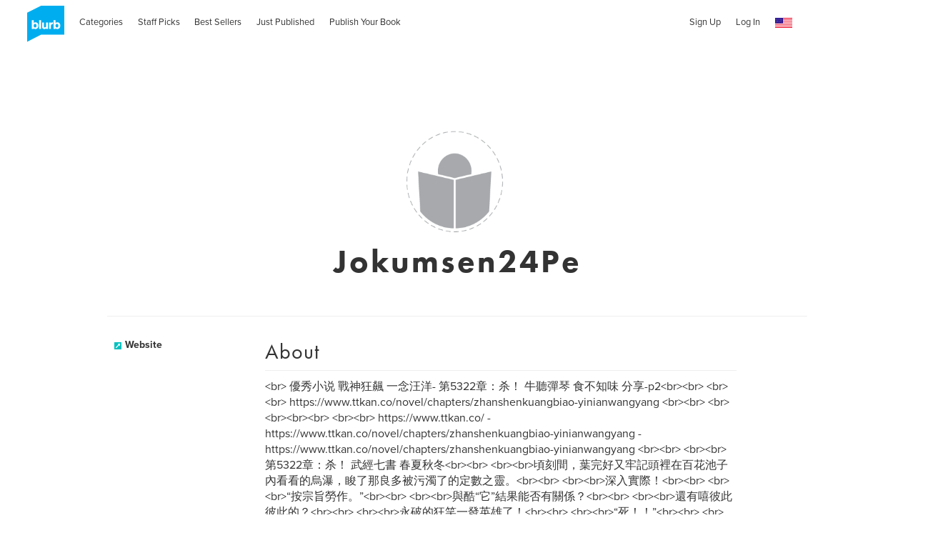

--- FILE ---
content_type: text/html; charset=utf-8
request_url: https://www.google.com/recaptcha/api2/anchor?ar=1&k=6LdYlHUUAAAAAGR0VR_KjlDMfvnnWb2XhZ4cAhOK&co=aHR0cHM6Ly93d3cuYmx1cmIuY29tOjQ0Mw..&hl=en&v=9TiwnJFHeuIw_s0wSd3fiKfN&size=invisible&badge=inline&anchor-ms=20000&execute-ms=30000&cb=v6w01xbd65oy
body_size: 48934
content:
<!DOCTYPE HTML><html dir="ltr" lang="en"><head><meta http-equiv="Content-Type" content="text/html; charset=UTF-8">
<meta http-equiv="X-UA-Compatible" content="IE=edge">
<title>reCAPTCHA</title>
<style type="text/css">
/* cyrillic-ext */
@font-face {
  font-family: 'Roboto';
  font-style: normal;
  font-weight: 400;
  font-stretch: 100%;
  src: url(//fonts.gstatic.com/s/roboto/v48/KFO7CnqEu92Fr1ME7kSn66aGLdTylUAMa3GUBHMdazTgWw.woff2) format('woff2');
  unicode-range: U+0460-052F, U+1C80-1C8A, U+20B4, U+2DE0-2DFF, U+A640-A69F, U+FE2E-FE2F;
}
/* cyrillic */
@font-face {
  font-family: 'Roboto';
  font-style: normal;
  font-weight: 400;
  font-stretch: 100%;
  src: url(//fonts.gstatic.com/s/roboto/v48/KFO7CnqEu92Fr1ME7kSn66aGLdTylUAMa3iUBHMdazTgWw.woff2) format('woff2');
  unicode-range: U+0301, U+0400-045F, U+0490-0491, U+04B0-04B1, U+2116;
}
/* greek-ext */
@font-face {
  font-family: 'Roboto';
  font-style: normal;
  font-weight: 400;
  font-stretch: 100%;
  src: url(//fonts.gstatic.com/s/roboto/v48/KFO7CnqEu92Fr1ME7kSn66aGLdTylUAMa3CUBHMdazTgWw.woff2) format('woff2');
  unicode-range: U+1F00-1FFF;
}
/* greek */
@font-face {
  font-family: 'Roboto';
  font-style: normal;
  font-weight: 400;
  font-stretch: 100%;
  src: url(//fonts.gstatic.com/s/roboto/v48/KFO7CnqEu92Fr1ME7kSn66aGLdTylUAMa3-UBHMdazTgWw.woff2) format('woff2');
  unicode-range: U+0370-0377, U+037A-037F, U+0384-038A, U+038C, U+038E-03A1, U+03A3-03FF;
}
/* math */
@font-face {
  font-family: 'Roboto';
  font-style: normal;
  font-weight: 400;
  font-stretch: 100%;
  src: url(//fonts.gstatic.com/s/roboto/v48/KFO7CnqEu92Fr1ME7kSn66aGLdTylUAMawCUBHMdazTgWw.woff2) format('woff2');
  unicode-range: U+0302-0303, U+0305, U+0307-0308, U+0310, U+0312, U+0315, U+031A, U+0326-0327, U+032C, U+032F-0330, U+0332-0333, U+0338, U+033A, U+0346, U+034D, U+0391-03A1, U+03A3-03A9, U+03B1-03C9, U+03D1, U+03D5-03D6, U+03F0-03F1, U+03F4-03F5, U+2016-2017, U+2034-2038, U+203C, U+2040, U+2043, U+2047, U+2050, U+2057, U+205F, U+2070-2071, U+2074-208E, U+2090-209C, U+20D0-20DC, U+20E1, U+20E5-20EF, U+2100-2112, U+2114-2115, U+2117-2121, U+2123-214F, U+2190, U+2192, U+2194-21AE, U+21B0-21E5, U+21F1-21F2, U+21F4-2211, U+2213-2214, U+2216-22FF, U+2308-230B, U+2310, U+2319, U+231C-2321, U+2336-237A, U+237C, U+2395, U+239B-23B7, U+23D0, U+23DC-23E1, U+2474-2475, U+25AF, U+25B3, U+25B7, U+25BD, U+25C1, U+25CA, U+25CC, U+25FB, U+266D-266F, U+27C0-27FF, U+2900-2AFF, U+2B0E-2B11, U+2B30-2B4C, U+2BFE, U+3030, U+FF5B, U+FF5D, U+1D400-1D7FF, U+1EE00-1EEFF;
}
/* symbols */
@font-face {
  font-family: 'Roboto';
  font-style: normal;
  font-weight: 400;
  font-stretch: 100%;
  src: url(//fonts.gstatic.com/s/roboto/v48/KFO7CnqEu92Fr1ME7kSn66aGLdTylUAMaxKUBHMdazTgWw.woff2) format('woff2');
  unicode-range: U+0001-000C, U+000E-001F, U+007F-009F, U+20DD-20E0, U+20E2-20E4, U+2150-218F, U+2190, U+2192, U+2194-2199, U+21AF, U+21E6-21F0, U+21F3, U+2218-2219, U+2299, U+22C4-22C6, U+2300-243F, U+2440-244A, U+2460-24FF, U+25A0-27BF, U+2800-28FF, U+2921-2922, U+2981, U+29BF, U+29EB, U+2B00-2BFF, U+4DC0-4DFF, U+FFF9-FFFB, U+10140-1018E, U+10190-1019C, U+101A0, U+101D0-101FD, U+102E0-102FB, U+10E60-10E7E, U+1D2C0-1D2D3, U+1D2E0-1D37F, U+1F000-1F0FF, U+1F100-1F1AD, U+1F1E6-1F1FF, U+1F30D-1F30F, U+1F315, U+1F31C, U+1F31E, U+1F320-1F32C, U+1F336, U+1F378, U+1F37D, U+1F382, U+1F393-1F39F, U+1F3A7-1F3A8, U+1F3AC-1F3AF, U+1F3C2, U+1F3C4-1F3C6, U+1F3CA-1F3CE, U+1F3D4-1F3E0, U+1F3ED, U+1F3F1-1F3F3, U+1F3F5-1F3F7, U+1F408, U+1F415, U+1F41F, U+1F426, U+1F43F, U+1F441-1F442, U+1F444, U+1F446-1F449, U+1F44C-1F44E, U+1F453, U+1F46A, U+1F47D, U+1F4A3, U+1F4B0, U+1F4B3, U+1F4B9, U+1F4BB, U+1F4BF, U+1F4C8-1F4CB, U+1F4D6, U+1F4DA, U+1F4DF, U+1F4E3-1F4E6, U+1F4EA-1F4ED, U+1F4F7, U+1F4F9-1F4FB, U+1F4FD-1F4FE, U+1F503, U+1F507-1F50B, U+1F50D, U+1F512-1F513, U+1F53E-1F54A, U+1F54F-1F5FA, U+1F610, U+1F650-1F67F, U+1F687, U+1F68D, U+1F691, U+1F694, U+1F698, U+1F6AD, U+1F6B2, U+1F6B9-1F6BA, U+1F6BC, U+1F6C6-1F6CF, U+1F6D3-1F6D7, U+1F6E0-1F6EA, U+1F6F0-1F6F3, U+1F6F7-1F6FC, U+1F700-1F7FF, U+1F800-1F80B, U+1F810-1F847, U+1F850-1F859, U+1F860-1F887, U+1F890-1F8AD, U+1F8B0-1F8BB, U+1F8C0-1F8C1, U+1F900-1F90B, U+1F93B, U+1F946, U+1F984, U+1F996, U+1F9E9, U+1FA00-1FA6F, U+1FA70-1FA7C, U+1FA80-1FA89, U+1FA8F-1FAC6, U+1FACE-1FADC, U+1FADF-1FAE9, U+1FAF0-1FAF8, U+1FB00-1FBFF;
}
/* vietnamese */
@font-face {
  font-family: 'Roboto';
  font-style: normal;
  font-weight: 400;
  font-stretch: 100%;
  src: url(//fonts.gstatic.com/s/roboto/v48/KFO7CnqEu92Fr1ME7kSn66aGLdTylUAMa3OUBHMdazTgWw.woff2) format('woff2');
  unicode-range: U+0102-0103, U+0110-0111, U+0128-0129, U+0168-0169, U+01A0-01A1, U+01AF-01B0, U+0300-0301, U+0303-0304, U+0308-0309, U+0323, U+0329, U+1EA0-1EF9, U+20AB;
}
/* latin-ext */
@font-face {
  font-family: 'Roboto';
  font-style: normal;
  font-weight: 400;
  font-stretch: 100%;
  src: url(//fonts.gstatic.com/s/roboto/v48/KFO7CnqEu92Fr1ME7kSn66aGLdTylUAMa3KUBHMdazTgWw.woff2) format('woff2');
  unicode-range: U+0100-02BA, U+02BD-02C5, U+02C7-02CC, U+02CE-02D7, U+02DD-02FF, U+0304, U+0308, U+0329, U+1D00-1DBF, U+1E00-1E9F, U+1EF2-1EFF, U+2020, U+20A0-20AB, U+20AD-20C0, U+2113, U+2C60-2C7F, U+A720-A7FF;
}
/* latin */
@font-face {
  font-family: 'Roboto';
  font-style: normal;
  font-weight: 400;
  font-stretch: 100%;
  src: url(//fonts.gstatic.com/s/roboto/v48/KFO7CnqEu92Fr1ME7kSn66aGLdTylUAMa3yUBHMdazQ.woff2) format('woff2');
  unicode-range: U+0000-00FF, U+0131, U+0152-0153, U+02BB-02BC, U+02C6, U+02DA, U+02DC, U+0304, U+0308, U+0329, U+2000-206F, U+20AC, U+2122, U+2191, U+2193, U+2212, U+2215, U+FEFF, U+FFFD;
}
/* cyrillic-ext */
@font-face {
  font-family: 'Roboto';
  font-style: normal;
  font-weight: 500;
  font-stretch: 100%;
  src: url(//fonts.gstatic.com/s/roboto/v48/KFO7CnqEu92Fr1ME7kSn66aGLdTylUAMa3GUBHMdazTgWw.woff2) format('woff2');
  unicode-range: U+0460-052F, U+1C80-1C8A, U+20B4, U+2DE0-2DFF, U+A640-A69F, U+FE2E-FE2F;
}
/* cyrillic */
@font-face {
  font-family: 'Roboto';
  font-style: normal;
  font-weight: 500;
  font-stretch: 100%;
  src: url(//fonts.gstatic.com/s/roboto/v48/KFO7CnqEu92Fr1ME7kSn66aGLdTylUAMa3iUBHMdazTgWw.woff2) format('woff2');
  unicode-range: U+0301, U+0400-045F, U+0490-0491, U+04B0-04B1, U+2116;
}
/* greek-ext */
@font-face {
  font-family: 'Roboto';
  font-style: normal;
  font-weight: 500;
  font-stretch: 100%;
  src: url(//fonts.gstatic.com/s/roboto/v48/KFO7CnqEu92Fr1ME7kSn66aGLdTylUAMa3CUBHMdazTgWw.woff2) format('woff2');
  unicode-range: U+1F00-1FFF;
}
/* greek */
@font-face {
  font-family: 'Roboto';
  font-style: normal;
  font-weight: 500;
  font-stretch: 100%;
  src: url(//fonts.gstatic.com/s/roboto/v48/KFO7CnqEu92Fr1ME7kSn66aGLdTylUAMa3-UBHMdazTgWw.woff2) format('woff2');
  unicode-range: U+0370-0377, U+037A-037F, U+0384-038A, U+038C, U+038E-03A1, U+03A3-03FF;
}
/* math */
@font-face {
  font-family: 'Roboto';
  font-style: normal;
  font-weight: 500;
  font-stretch: 100%;
  src: url(//fonts.gstatic.com/s/roboto/v48/KFO7CnqEu92Fr1ME7kSn66aGLdTylUAMawCUBHMdazTgWw.woff2) format('woff2');
  unicode-range: U+0302-0303, U+0305, U+0307-0308, U+0310, U+0312, U+0315, U+031A, U+0326-0327, U+032C, U+032F-0330, U+0332-0333, U+0338, U+033A, U+0346, U+034D, U+0391-03A1, U+03A3-03A9, U+03B1-03C9, U+03D1, U+03D5-03D6, U+03F0-03F1, U+03F4-03F5, U+2016-2017, U+2034-2038, U+203C, U+2040, U+2043, U+2047, U+2050, U+2057, U+205F, U+2070-2071, U+2074-208E, U+2090-209C, U+20D0-20DC, U+20E1, U+20E5-20EF, U+2100-2112, U+2114-2115, U+2117-2121, U+2123-214F, U+2190, U+2192, U+2194-21AE, U+21B0-21E5, U+21F1-21F2, U+21F4-2211, U+2213-2214, U+2216-22FF, U+2308-230B, U+2310, U+2319, U+231C-2321, U+2336-237A, U+237C, U+2395, U+239B-23B7, U+23D0, U+23DC-23E1, U+2474-2475, U+25AF, U+25B3, U+25B7, U+25BD, U+25C1, U+25CA, U+25CC, U+25FB, U+266D-266F, U+27C0-27FF, U+2900-2AFF, U+2B0E-2B11, U+2B30-2B4C, U+2BFE, U+3030, U+FF5B, U+FF5D, U+1D400-1D7FF, U+1EE00-1EEFF;
}
/* symbols */
@font-face {
  font-family: 'Roboto';
  font-style: normal;
  font-weight: 500;
  font-stretch: 100%;
  src: url(//fonts.gstatic.com/s/roboto/v48/KFO7CnqEu92Fr1ME7kSn66aGLdTylUAMaxKUBHMdazTgWw.woff2) format('woff2');
  unicode-range: U+0001-000C, U+000E-001F, U+007F-009F, U+20DD-20E0, U+20E2-20E4, U+2150-218F, U+2190, U+2192, U+2194-2199, U+21AF, U+21E6-21F0, U+21F3, U+2218-2219, U+2299, U+22C4-22C6, U+2300-243F, U+2440-244A, U+2460-24FF, U+25A0-27BF, U+2800-28FF, U+2921-2922, U+2981, U+29BF, U+29EB, U+2B00-2BFF, U+4DC0-4DFF, U+FFF9-FFFB, U+10140-1018E, U+10190-1019C, U+101A0, U+101D0-101FD, U+102E0-102FB, U+10E60-10E7E, U+1D2C0-1D2D3, U+1D2E0-1D37F, U+1F000-1F0FF, U+1F100-1F1AD, U+1F1E6-1F1FF, U+1F30D-1F30F, U+1F315, U+1F31C, U+1F31E, U+1F320-1F32C, U+1F336, U+1F378, U+1F37D, U+1F382, U+1F393-1F39F, U+1F3A7-1F3A8, U+1F3AC-1F3AF, U+1F3C2, U+1F3C4-1F3C6, U+1F3CA-1F3CE, U+1F3D4-1F3E0, U+1F3ED, U+1F3F1-1F3F3, U+1F3F5-1F3F7, U+1F408, U+1F415, U+1F41F, U+1F426, U+1F43F, U+1F441-1F442, U+1F444, U+1F446-1F449, U+1F44C-1F44E, U+1F453, U+1F46A, U+1F47D, U+1F4A3, U+1F4B0, U+1F4B3, U+1F4B9, U+1F4BB, U+1F4BF, U+1F4C8-1F4CB, U+1F4D6, U+1F4DA, U+1F4DF, U+1F4E3-1F4E6, U+1F4EA-1F4ED, U+1F4F7, U+1F4F9-1F4FB, U+1F4FD-1F4FE, U+1F503, U+1F507-1F50B, U+1F50D, U+1F512-1F513, U+1F53E-1F54A, U+1F54F-1F5FA, U+1F610, U+1F650-1F67F, U+1F687, U+1F68D, U+1F691, U+1F694, U+1F698, U+1F6AD, U+1F6B2, U+1F6B9-1F6BA, U+1F6BC, U+1F6C6-1F6CF, U+1F6D3-1F6D7, U+1F6E0-1F6EA, U+1F6F0-1F6F3, U+1F6F7-1F6FC, U+1F700-1F7FF, U+1F800-1F80B, U+1F810-1F847, U+1F850-1F859, U+1F860-1F887, U+1F890-1F8AD, U+1F8B0-1F8BB, U+1F8C0-1F8C1, U+1F900-1F90B, U+1F93B, U+1F946, U+1F984, U+1F996, U+1F9E9, U+1FA00-1FA6F, U+1FA70-1FA7C, U+1FA80-1FA89, U+1FA8F-1FAC6, U+1FACE-1FADC, U+1FADF-1FAE9, U+1FAF0-1FAF8, U+1FB00-1FBFF;
}
/* vietnamese */
@font-face {
  font-family: 'Roboto';
  font-style: normal;
  font-weight: 500;
  font-stretch: 100%;
  src: url(//fonts.gstatic.com/s/roboto/v48/KFO7CnqEu92Fr1ME7kSn66aGLdTylUAMa3OUBHMdazTgWw.woff2) format('woff2');
  unicode-range: U+0102-0103, U+0110-0111, U+0128-0129, U+0168-0169, U+01A0-01A1, U+01AF-01B0, U+0300-0301, U+0303-0304, U+0308-0309, U+0323, U+0329, U+1EA0-1EF9, U+20AB;
}
/* latin-ext */
@font-face {
  font-family: 'Roboto';
  font-style: normal;
  font-weight: 500;
  font-stretch: 100%;
  src: url(//fonts.gstatic.com/s/roboto/v48/KFO7CnqEu92Fr1ME7kSn66aGLdTylUAMa3KUBHMdazTgWw.woff2) format('woff2');
  unicode-range: U+0100-02BA, U+02BD-02C5, U+02C7-02CC, U+02CE-02D7, U+02DD-02FF, U+0304, U+0308, U+0329, U+1D00-1DBF, U+1E00-1E9F, U+1EF2-1EFF, U+2020, U+20A0-20AB, U+20AD-20C0, U+2113, U+2C60-2C7F, U+A720-A7FF;
}
/* latin */
@font-face {
  font-family: 'Roboto';
  font-style: normal;
  font-weight: 500;
  font-stretch: 100%;
  src: url(//fonts.gstatic.com/s/roboto/v48/KFO7CnqEu92Fr1ME7kSn66aGLdTylUAMa3yUBHMdazQ.woff2) format('woff2');
  unicode-range: U+0000-00FF, U+0131, U+0152-0153, U+02BB-02BC, U+02C6, U+02DA, U+02DC, U+0304, U+0308, U+0329, U+2000-206F, U+20AC, U+2122, U+2191, U+2193, U+2212, U+2215, U+FEFF, U+FFFD;
}
/* cyrillic-ext */
@font-face {
  font-family: 'Roboto';
  font-style: normal;
  font-weight: 900;
  font-stretch: 100%;
  src: url(//fonts.gstatic.com/s/roboto/v48/KFO7CnqEu92Fr1ME7kSn66aGLdTylUAMa3GUBHMdazTgWw.woff2) format('woff2');
  unicode-range: U+0460-052F, U+1C80-1C8A, U+20B4, U+2DE0-2DFF, U+A640-A69F, U+FE2E-FE2F;
}
/* cyrillic */
@font-face {
  font-family: 'Roboto';
  font-style: normal;
  font-weight: 900;
  font-stretch: 100%;
  src: url(//fonts.gstatic.com/s/roboto/v48/KFO7CnqEu92Fr1ME7kSn66aGLdTylUAMa3iUBHMdazTgWw.woff2) format('woff2');
  unicode-range: U+0301, U+0400-045F, U+0490-0491, U+04B0-04B1, U+2116;
}
/* greek-ext */
@font-face {
  font-family: 'Roboto';
  font-style: normal;
  font-weight: 900;
  font-stretch: 100%;
  src: url(//fonts.gstatic.com/s/roboto/v48/KFO7CnqEu92Fr1ME7kSn66aGLdTylUAMa3CUBHMdazTgWw.woff2) format('woff2');
  unicode-range: U+1F00-1FFF;
}
/* greek */
@font-face {
  font-family: 'Roboto';
  font-style: normal;
  font-weight: 900;
  font-stretch: 100%;
  src: url(//fonts.gstatic.com/s/roboto/v48/KFO7CnqEu92Fr1ME7kSn66aGLdTylUAMa3-UBHMdazTgWw.woff2) format('woff2');
  unicode-range: U+0370-0377, U+037A-037F, U+0384-038A, U+038C, U+038E-03A1, U+03A3-03FF;
}
/* math */
@font-face {
  font-family: 'Roboto';
  font-style: normal;
  font-weight: 900;
  font-stretch: 100%;
  src: url(//fonts.gstatic.com/s/roboto/v48/KFO7CnqEu92Fr1ME7kSn66aGLdTylUAMawCUBHMdazTgWw.woff2) format('woff2');
  unicode-range: U+0302-0303, U+0305, U+0307-0308, U+0310, U+0312, U+0315, U+031A, U+0326-0327, U+032C, U+032F-0330, U+0332-0333, U+0338, U+033A, U+0346, U+034D, U+0391-03A1, U+03A3-03A9, U+03B1-03C9, U+03D1, U+03D5-03D6, U+03F0-03F1, U+03F4-03F5, U+2016-2017, U+2034-2038, U+203C, U+2040, U+2043, U+2047, U+2050, U+2057, U+205F, U+2070-2071, U+2074-208E, U+2090-209C, U+20D0-20DC, U+20E1, U+20E5-20EF, U+2100-2112, U+2114-2115, U+2117-2121, U+2123-214F, U+2190, U+2192, U+2194-21AE, U+21B0-21E5, U+21F1-21F2, U+21F4-2211, U+2213-2214, U+2216-22FF, U+2308-230B, U+2310, U+2319, U+231C-2321, U+2336-237A, U+237C, U+2395, U+239B-23B7, U+23D0, U+23DC-23E1, U+2474-2475, U+25AF, U+25B3, U+25B7, U+25BD, U+25C1, U+25CA, U+25CC, U+25FB, U+266D-266F, U+27C0-27FF, U+2900-2AFF, U+2B0E-2B11, U+2B30-2B4C, U+2BFE, U+3030, U+FF5B, U+FF5D, U+1D400-1D7FF, U+1EE00-1EEFF;
}
/* symbols */
@font-face {
  font-family: 'Roboto';
  font-style: normal;
  font-weight: 900;
  font-stretch: 100%;
  src: url(//fonts.gstatic.com/s/roboto/v48/KFO7CnqEu92Fr1ME7kSn66aGLdTylUAMaxKUBHMdazTgWw.woff2) format('woff2');
  unicode-range: U+0001-000C, U+000E-001F, U+007F-009F, U+20DD-20E0, U+20E2-20E4, U+2150-218F, U+2190, U+2192, U+2194-2199, U+21AF, U+21E6-21F0, U+21F3, U+2218-2219, U+2299, U+22C4-22C6, U+2300-243F, U+2440-244A, U+2460-24FF, U+25A0-27BF, U+2800-28FF, U+2921-2922, U+2981, U+29BF, U+29EB, U+2B00-2BFF, U+4DC0-4DFF, U+FFF9-FFFB, U+10140-1018E, U+10190-1019C, U+101A0, U+101D0-101FD, U+102E0-102FB, U+10E60-10E7E, U+1D2C0-1D2D3, U+1D2E0-1D37F, U+1F000-1F0FF, U+1F100-1F1AD, U+1F1E6-1F1FF, U+1F30D-1F30F, U+1F315, U+1F31C, U+1F31E, U+1F320-1F32C, U+1F336, U+1F378, U+1F37D, U+1F382, U+1F393-1F39F, U+1F3A7-1F3A8, U+1F3AC-1F3AF, U+1F3C2, U+1F3C4-1F3C6, U+1F3CA-1F3CE, U+1F3D4-1F3E0, U+1F3ED, U+1F3F1-1F3F3, U+1F3F5-1F3F7, U+1F408, U+1F415, U+1F41F, U+1F426, U+1F43F, U+1F441-1F442, U+1F444, U+1F446-1F449, U+1F44C-1F44E, U+1F453, U+1F46A, U+1F47D, U+1F4A3, U+1F4B0, U+1F4B3, U+1F4B9, U+1F4BB, U+1F4BF, U+1F4C8-1F4CB, U+1F4D6, U+1F4DA, U+1F4DF, U+1F4E3-1F4E6, U+1F4EA-1F4ED, U+1F4F7, U+1F4F9-1F4FB, U+1F4FD-1F4FE, U+1F503, U+1F507-1F50B, U+1F50D, U+1F512-1F513, U+1F53E-1F54A, U+1F54F-1F5FA, U+1F610, U+1F650-1F67F, U+1F687, U+1F68D, U+1F691, U+1F694, U+1F698, U+1F6AD, U+1F6B2, U+1F6B9-1F6BA, U+1F6BC, U+1F6C6-1F6CF, U+1F6D3-1F6D7, U+1F6E0-1F6EA, U+1F6F0-1F6F3, U+1F6F7-1F6FC, U+1F700-1F7FF, U+1F800-1F80B, U+1F810-1F847, U+1F850-1F859, U+1F860-1F887, U+1F890-1F8AD, U+1F8B0-1F8BB, U+1F8C0-1F8C1, U+1F900-1F90B, U+1F93B, U+1F946, U+1F984, U+1F996, U+1F9E9, U+1FA00-1FA6F, U+1FA70-1FA7C, U+1FA80-1FA89, U+1FA8F-1FAC6, U+1FACE-1FADC, U+1FADF-1FAE9, U+1FAF0-1FAF8, U+1FB00-1FBFF;
}
/* vietnamese */
@font-face {
  font-family: 'Roboto';
  font-style: normal;
  font-weight: 900;
  font-stretch: 100%;
  src: url(//fonts.gstatic.com/s/roboto/v48/KFO7CnqEu92Fr1ME7kSn66aGLdTylUAMa3OUBHMdazTgWw.woff2) format('woff2');
  unicode-range: U+0102-0103, U+0110-0111, U+0128-0129, U+0168-0169, U+01A0-01A1, U+01AF-01B0, U+0300-0301, U+0303-0304, U+0308-0309, U+0323, U+0329, U+1EA0-1EF9, U+20AB;
}
/* latin-ext */
@font-face {
  font-family: 'Roboto';
  font-style: normal;
  font-weight: 900;
  font-stretch: 100%;
  src: url(//fonts.gstatic.com/s/roboto/v48/KFO7CnqEu92Fr1ME7kSn66aGLdTylUAMa3KUBHMdazTgWw.woff2) format('woff2');
  unicode-range: U+0100-02BA, U+02BD-02C5, U+02C7-02CC, U+02CE-02D7, U+02DD-02FF, U+0304, U+0308, U+0329, U+1D00-1DBF, U+1E00-1E9F, U+1EF2-1EFF, U+2020, U+20A0-20AB, U+20AD-20C0, U+2113, U+2C60-2C7F, U+A720-A7FF;
}
/* latin */
@font-face {
  font-family: 'Roboto';
  font-style: normal;
  font-weight: 900;
  font-stretch: 100%;
  src: url(//fonts.gstatic.com/s/roboto/v48/KFO7CnqEu92Fr1ME7kSn66aGLdTylUAMa3yUBHMdazQ.woff2) format('woff2');
  unicode-range: U+0000-00FF, U+0131, U+0152-0153, U+02BB-02BC, U+02C6, U+02DA, U+02DC, U+0304, U+0308, U+0329, U+2000-206F, U+20AC, U+2122, U+2191, U+2193, U+2212, U+2215, U+FEFF, U+FFFD;
}

</style>
<link rel="stylesheet" type="text/css" href="https://www.gstatic.com/recaptcha/releases/9TiwnJFHeuIw_s0wSd3fiKfN/styles__ltr.css">
<script nonce="evD-DQisIXPTBGz1jAXA6Q" type="text/javascript">window['__recaptcha_api'] = 'https://www.google.com/recaptcha/api2/';</script>
<script type="text/javascript" src="https://www.gstatic.com/recaptcha/releases/9TiwnJFHeuIw_s0wSd3fiKfN/recaptcha__en.js" nonce="evD-DQisIXPTBGz1jAXA6Q">
      
    </script></head>
<body><div id="rc-anchor-alert" class="rc-anchor-alert"></div>
<input type="hidden" id="recaptcha-token" value="[base64]">
<script type="text/javascript" nonce="evD-DQisIXPTBGz1jAXA6Q">
      recaptcha.anchor.Main.init("[\x22ainput\x22,[\x22bgdata\x22,\x22\x22,\[base64]/[base64]/[base64]/[base64]/[base64]/[base64]/KGcoTywyNTMsTy5PKSxVRyhPLEMpKTpnKE8sMjUzLEMpLE8pKSxsKSksTykpfSxieT1mdW5jdGlvbihDLE8sdSxsKXtmb3IobD0odT1SKEMpLDApO08+MDtPLS0pbD1sPDw4fFooQyk7ZyhDLHUsbCl9LFVHPWZ1bmN0aW9uKEMsTyl7Qy5pLmxlbmd0aD4xMDQ/[base64]/[base64]/[base64]/[base64]/[base64]/[base64]/[base64]\\u003d\x22,\[base64]\\u003d\\u003d\x22,\x22w6vCvcOvwqwewr8hW0zCjsO+JC8GwofDo8K4djQlfMKuEHzCr0oWwrs6CMOBw7gBwr93NUJvExYGw6oXI8Krw6bDty8bRCbCkMKeXlrCtsOnw4dQNRxVAl7DsmzCtsKZw4nDmcKUAsOOw5IWw6jCs8K/PcOdeMOGHU1Jw49OIsO+wppxw4vChUXCpMKLA8KVwrvCk17DunzCrsKicmRFwoccbSrCkVDDhxDCm8KcECRJwrfDvEPCisOZw6fDlcKnPTsBfcOXworCjxHDv8KVIWxIw6AMwqDDm0PDviFLFMOpw53CksO/[base64]/FTnDnDIueMKrw7LDjMK2a8OUw65Aw6Y8wpXCrCZ9w4RpHQxmWA1IP8OuGsOMwqB3wqfDtcK/woRREcKuwph7F8O+wrI7Py4gwqZ+w7HCm8ORMsOOwpfDncOnw67CmsOHZ08ZBz7CgR16LMOdwrzDsivDhyzDuATCu8OLwp80LxvDmm3DuMKUZsOaw5MDw5MSw7TCnsOvwppjfQHCkx9+Sj0MwoTDocKnBsOmwr7Csy5qwoEXEwPDvMOmUMOaG8K2asKGw6/ChmF2w47CuMK6wpNNwpLCqX7DqMKsYMOFw6ZrwrjCqQDChUpYfQ7CksKCw6JQQHrCuHvDhcKDQFnDuiwGIT7DlDDDhcOBw7opXD1iDsOpw4nCgn9CwqLCqsOtw6oUwpt6w5EEwocsKsKJwpPChMOHw6MPBBRjYsKCaGjCqcKoEsK9w5saw5ADw5pAWVoowrjCscOEw5/Dv0ogw7xWwod1w5Yuwo3CvHrCmBTDvcKoZhXCjMOwfm3CvcKjC3XDp8OHVGF6R1h6wrjDhjkCwoQCw4N2w5Y+w65UYQ/CsHoEMMOpw7nCoMO0WsKpXBrDlkE9w4EwworCpMO6R1tTw57DqsKsMV3DpcKXw6bCiG7DlcKFwqUIKcKaw4dtYyzDv8KXwofDmgHChTLDncOHOmXCjcOTZ2bDrMKbw4slwpHCoitGwrDCl2TDoD/Dp8Oqw6LDh10Yw7vDq8KnwrnDgnzCm8K7w73DjMOkd8KMMwU/BMOLSUhFPlYbw55xw7HDnAPCk1jDmMOLGw/DjQrCnsO7IsK9wpzCgcONw7ECw43DtkjCpGgxVmk6w6/[base64]/CoXULw4nDtw/Djx8oEGVjwrhwUsKvw4nDlGLDocKQwqDDqiQpKsO7Z8KZOH7DhwnCrAURNBvDgXxSHMOmKS3DisOMwoliFwjClVLDlDfCicOEKMKwDsK9w67Di8O0wo0HKkJNwp/CucO1GMOlHSk5w4ETw4/DvCI9w47ChMK/wq7CosOAw7cJNEE2EsO9b8KEw6DClcK9Iy7DrMKlw6wlUcKjwrtVw4oLwojCvsO9J8KFH09BWsKKbzHCv8KSNlFnwrcXwqxtd8OId8K/UyJ8w5Emw47CuMKyQS/DusKfwrTDvUElGsOHOT8rJ8OgIgzCusOIUMK4SMKZBW3CrgTCgMKlXXseUipcw7EPajw0w4bCuA/DpCbDgSnDgVlERcOTG1cuw5l+wq3Di8K3w6/DuMKOFBkKw5fCpSNdw5ETYwpYWBvCth7CkCPCssOXwq0Lw6HDl8OBw49PEwo/bcOnw63ClBHDtmPCtsKAOsKIw5HCqnvCvcKdLMKKw4BLQhI/XsOWw6tPCDzDucO/KcKNw4HDsEhpUibCjCorwqZPw4PDrRfCnwMYwrrDmcOgw4kYwoDDpWYFeMOydFgfwrZ4AsKjfSvChsKQVCXDvnsdwpV5XMO8JMK3w6dmbsKeSQfDhlN3wrsIwq4uf30RYcO9ScODwrIQXcOfH8OuZ0Iywo/DkxzDhcKCwrxLCkcPaDc/w5nDisO6w6/CosO2WEzDkW9jWcKSw4gpWMOnw7TCgjkBwqPClsKPMSIZwoEdScOqBsK9woNyHmjDqmxscMOsDiDDn8KzCsKhWEbDkl/DsMOvZyEiw4h7wp/[base64]/CgDk+IcKLw45UKyHDs8O2I8O3FEfCpU4jcm9hS8OyecKNwooWK8O7wrPCpyJKw6rCmcO3w4fDssKOwpvCtcKjUcK1dMORw51YYsKAw75UMMOcw5nCjMK7S8O/wqMme8KqwqlpwrLCmsKuIMOsPnXDni8UesK9w6sdwoR1w5liw5N7wo3CugRVcsKoAsOuwqcVwrjDp8O9NMK+Uz/[base64]/DuMKawrEgwpcXJMKwKcKrJG7Chm3CuhMgw7NlSFDCicK8w5fCsMONw7DCvcOZw4IYwoBNwqjCg8KfwrnCrMOawpkow7vCmzjCgWtKw4zDtMK3w5HDlMOxwpjChcKsCW/CmsKGeEMrCcKqIcKkMgvCvsKDw7hBw5fCmMOLwpHDi0kFS8KOBMKewpHCsMKbHzzCkj5mw4/[base64]/[base64]/CkxxvKjQEwoZiwoXCmA3DuS7DkgYtworCtmjDmmJawqY9wp3CiyHDkcK7w7UKL3sdLcK+w4nCp8OEw4bDr8Obw5vClkE9aMOKwrtnw6vDgcK4NHNQwojDpWV6bcKWw6zCmcOHecO0wrYPdsOgAMKGN2F/[base64]/QcKSwqjCnFLClMKFeUnDm8O9woYcfC7CgsK8MMOTLcKFw7HCg8O8eVHCh3DCpcKdw7U0wpR1w7tjYkkDCB1UwrTCmAPDqCtLVChgw7YrWSR5GsKzH3Z/w5AGKCYIwpAnVMK1UMKMIzPCk2vCicKWw6/[base64]/SmnCgDLCl8OBD8Kdw4fDkFRKwpPCjcOrworDvsKywrfDmUc9RsKjJFJowq3CvsKDwovCsMOAw5/DqcOUwoApwpkbTcO2wqrDv0BPUC97w6UwLMKAwrTCvcOYw4R9w63Cq8OXUsOPworDssOvR2LDt8KVwqUhwo9sw4lBSVUXwrRmGEE0AMKZQHPCqngtGCRRw5bDj8OafMOlWsO0w6ANw5VCw6jCiMOnwpHCu8KtATbDnmzDqBN0cT/CuMOHwpFkURlQwo7CpnMPw7TClMKVA8KFwrE7wqxewoR8wq1NwqPDgkHCkWnDrzTCvRzCkzRkYMOYCMKPUnPDryfDmC4JCcKvwoPCj8KOw7w1asOHIsOpwovCp8KvBUvDrMOBw6A1wpZdw6fCgsOpS2bCh8KmWMOmw4jDh8KgwqQ2w6EnQw3Cg8K4d07Dmw/ChVRoSU5oVcO2w4fCkmhYMF7DgcKnCMOXO8KQJzYvUGEzClLCjWvDh8KUw4nCgsKLw6pmw7XDhTnCgiPCpgPCh8Ocw57Dg8OwwpgYwq8MHSZPVlx+w4rDp37CoA7CownDo8K+Y3k/WhBTw5gyw7RJD8KZw5xaPWPDlMKfwpTDsMK6N8OzUcKow5fCs8KBwp3DvBHCksOgw5HDiMKoOGktwojDtsOywqLCgg9nw6jDv8K6w5/CiTojw60HAMKMUCXCpMK3w7QKfsONFXbDolF6BGMtZcKEw7kYLgPDqzLCoCNIHF5kbR7Dn8Oqwp7ClS3CkAEORRx1wr44S3oVwpDDgMKXwrdHwqtawqvDs8KSwpMKw70Cwq7DtR3CmT7CoMKiw7TDvS/CnTnCg8KfwoBwwopbwrUEa8KRw4PDhhcmY8K9w5Ame8OLAsOLTcO6LyFOIMKxL8OJdWsIY1tlw4Biw6bDplY5NsO4L0FUwqdeMwfCvUbDssKpwqB3wpzDr8K0wqvDjCHDrmI1w4EZfcOcwphUw4DDlMOZJMKQw7rCuAwLw5AXOMKqw5ckeFI4w4DDiMKBCsOsw7A6en/CgcOoYsOow4/CssOcwqhPGMOCw7DCjcKILsOnRyTDgcKswovChgXDuyzCnsKYwrDCgMOtUcOwwoPCp8OyL17CtjfCoi3CnMO/w5xbwp/CiQIaw75pwolTF8K5wrLCpDvDucKUDcKdNSVeTMKRGFTCg8OOF2ZqJ8KFDMKJw6ZuwqrCvDJJN8OCwq0cUgLDrcKJw7jDvMKDwrk6w4DCgEwqY8KZw5diWxfDrsOAasOXwr7DlMOBXcOKK8K/wo5LQU4LwpbDii5XT8KnwobDrDsWWMKQwrdOwqA5DhQ2wpZ8MBsEwqFNwqglVDpPwpLDpsO+wr0qwqcvIDzDucOREE/[base64]/Dlx3CkyB+Qy1DXsKialxawq3DrEpoa8KXw6ZkaRvDu3NJwpULw5BucHjDizFxw7nDkMOBw4FSHcKKw5E5bTHDjm5/C1hAwo7CnMK9DlMiw5bCssKcwoDCucOkKcK0w6bCj8OCw7kgw6rCtcOawpotwoDCsMKyw6XDsFgaw6TCnAbCmcK+FGHDrSDDgRfDkyQdDcOuDknDvU1lw7ttwpx7w5DDjzkLw50FwoPDvMKhw78dwo3DpcK/OjdQB8O1UsOdRsOWw4XChFTCvAjCuwo7wozCgX3DsmYVfcKrw7/CjMKkw7/CusKLw4vCrcOiYcKAwqXDq0nDrTXDq8O3QsK2PMK/JQxIw7fDhG/DpsO4PcOLV8K0NQU3XMO7ZMOxeCLCjh1TX8Orw5fDl8OUwqLCiDIfw603w4h/w51BwpfDkjzDuB0fw5HDiCvCkMO0YUkxwp5sw6Yaw7ZRQsKJwqEsKcK1wrPDnMKZfMK/bwxtw6/DkMK1HAM2LFnCpMK5w7DCoT3DhzbDr8KYMhjDm8OXw5DCihEUa8Omw7U/ancsI8OjwrnDq0/Dj1U9w5dMOcK+ERpzwprCocOhTX5jSwLDjsOJCGjCp3HCpMKHd8KHQyE/w51xYsK+w7bCrgsxfMOgIcKHbW/Cv8O3w4lEwpbDryTDrMKmwphERAhBwpDDmMK0wqQ2w7dmOMOWFGFhwpzDicKxMlnDgxXCuAB8bMONw4JSDMOsRXdBw5LDnl1vS8KqdMO7wpzDhcOUMcKwwrbCgGbCo8OeBXMbLww3dzPDhGLDgcOZLcK/KMKqflzDqD8gN1FmAcOHw45rw6nDsCRSHkgjSMOWwrx+HFRiFT9Cw4RYwo4IAXpbUMKjw4VPwqs5T2dHJ1ZHJDvCvcOPN1IuwrDCssKBN8KYG1vDvlrCtSodFBnDvsKcTMKxYcO4wrzCl27DqhAsw7vDnHbCt8K/wrNncsOEwqoRwpQvwp/[base64]/[base64]/w4tQw7FMCsOlw7p7wrFTw41qXMK9w6zCssO8An07w5MowpHDkcOYEsO1w7HCqsKPwoR1wq/[base64]/DkHwSccK1JkDDlMKmwo8vw7XCvFnDiFFyw7J4bQ/CkMKcBsKhw6DDty1IbG94AcKcWcKxCjPCrsObEcKtw6xef8KlwrxRXMKjwqsje0vDq8Ocw4XCjcOwwqcFUxsXwqXDlnFpXyfDong/[base64]/JT1KQgkBLEPDh8Kgwo0nworDtMKSwps3IAgsPWkxfsK/L8Ouw4BfW8Khw4s3wq5Dw4nDlyTDiU/CqcKvR3kqw5jCrzZdw7vDn8Kewo5Ow6xRS8K9wqw1LcOCw5kdw5jDqsOAQ8K2w6XDg8OTWsKxJcKJbMK4GwfCsVPDmAQLw53DqCwcLFPCuMOFIMKywpZWw7Q7K8OSw77CrsOlOjnDtnRjwqzDk2rDl2V/[base64]/Xn3CmSgnOGzCnsKaYWbDsDvDvkvCk1w4w6pKWgrCk8OvZ8KDw5/[base64]/DiVllUljDmSpkwq1JPMOGwr4dw6pDw6sow4pgwq1DS8KuwroPw5vDujolNCnClsOGc8O2P8OJw4EXPcOWZi/CumsTwrbCjyzDtEd8wpkHw5ULDjcLCyTDoA3Dh8OKMMOcRF3Dj8KWw49hIxlNw7HCnMKsQT7DogRmw7jDtcKQwonCqsKTF8KWYWdWXwR3w5YCwppOw411w5nCqzrCoArDqAAuw4fDgUx7w7dcQQ9FwqDCp23Dk8KhMW1IOVbCkk/[base64]/DjAx7w6DCt8OLO8Olw5Exw4jDgV/DrRjDmUHCogFFXMOwex3DljZuw4jDm0MBwrd+w69uLFnDuMONDsOZfcKyS8KTTMKMdsOQfChRYsKiUMOyC2dRw7DCiCPCqHLCmh3CjUrDg01Iw7gnOMOoXV8awp/DonZcAV3CsHNtwrTDiE3DqsKyw7zCi2wKw6zChzBIw57Cn8OXw5/DmMOzJTbCh8KGLWEcwpcOw7JiwqTCmxvCtADDiXl6YMKrw4kLXsKDwrANDVDDm8OAEEBkbsKoworDow/[base64]/CuHt5w4AlfBANwphAQkhpFlPDg8O7eGzCrkjDm3DDjsOGJmjCmsKhbmzCmnLCoklZIcO9wpnCtWvDvVs8HljDi1nDtsOGwp8hHlQmWsOOUsKrwqXCvsKNCQPDnl7Ds8O2NcOCwrrDisKCLjHDmSPDiQlUw7/CssOQOcKtTg5fJDzCvMKjOsO8CsKZFVTCtMKWNMKTZDDDsDnCs8OvBcKcwo10worCjsOcw6nDrkwlP3nDq3I0wrPClsKBbMK7wqnDsjvCosKcwpLDp8KjA1zCgsKVKWEQw78PKkTCpsOHw5/Do8O1N31xwr8Aw4vDiQJgwpgJKU/[base64]/wq/DnsK5wqXDq2sZHRcOw4XCuT3Cq3Qxw4o8NTd6wqIFaMObwrEhwpPDq8KPK8K7HWJtTUbCj8OABDpdb8KKwqgGJMOPw7PDoXQ+LMKFOMOTwqTDjRjDosOzw5NgGsO1w7bDkiRIwqbDrsOAwoIyJwVYZ8OedivCgVU6wpstw6/CoA3DngPDpsO6w6skwpvDg0DDksK+w6TCnhHDpcKUXMO1w4oraXHCrMO0Fz4qw6I9w47Cn8Kxw67Du8OwS8Kjwp5RQ2LDhcOwdMKqSMOcTcOfw7zCshDCjMKew4nCo25nN0s5w7xLeizCgcKtKV16HFlkw6FYw5bCs8KgNj/CvcO8DyDDisOuw5XDgXnCicKvdsKrVcKywrVlwposw43Dmi/CoXvCh8Kjw5VAXEBZPMKvwoLDslDDtcKEGT/[base64]/NMKJw4TDg8K0G8OVw7nDvmbDij4fLcKUwqkXwptbOMKhw4oKU8KUw7PCuWl/MA3Dhws9cnFKw4TCoFrCh8K9w6LDgnRJYMOfYxjCrkXDlArCkwzDoxbCl8Klw7fDgiljwqc9G8OvwpTCiFXCgcOkUsOMw7nDuCEOWX/[base64]/bMKLw5tXMQrCsEodSD7DpWZLSsKlKMKvIhDClXvDrFfDg3TDnR/DusOfD2F6w7LDtcO6eErCg8K2RsOqwrlEwrzDjMOswpPCpMORw4bDnMOzFsKQZmDDscKDfm0Tw6bDoi3CicK4AMKOwqpawojDscOJw6A7wqTCiHInCsOJw4dMEl4gcUQfUXgTW8OXwp12dR/DuGHCmCMFNFTCssOHw4FIandawo0fQm57MC5Ew6N7w501wokAwpnCuAbDi23ClC7CoW3CqUI/CR0cJFrCsDwhOcOYwpvCtnrCr8K+WMONFcOnwp3DpcKuPsK/w6BGwrjCrTHCk8KfIBwuA2IgwqQWXQg+w5IuwoNLOsOfK8O9wqcYEGzCjk3Dg2HCqMKYw5MQcEgYwpTDiMOGB8OoJ8OKwpbCmMKiF110GHTCtEvCiMK9SMOHTsK1OVnCosKjQsOIWMKfEcOTw6PDiz3Dpl4VSsOJwoPCkwfDhAo8wo7Cv8OMw4LCtsOnKH/[base64]/CmMO7ZMOKFsKKwpnDjMKaERQRU1vCjcOLDcOXwqY1f8KwCkXDlMOFJsKbcjTDsEbDg8OFw6LCuDPCvMO1VsKhw6DDvD9KDyHCkQYQwr3DisOWTcOsQ8K5NMKQw57CpHPCp8O+wqfDrsK4Pm5vw7LCu8OTw6/[base64]/FX7CoxjDvAvDuHfDjBXChU9Cw5jCpCfDusO9w7rCuwDCj8OYcS5fwpZdw7Y4wrXDqsO7Dixlw5gdwpJdNMK8SsOzR8OTBzNJVMOzGw3DucOva8KSKxdkwqvDocOcwp/DpMKTHX8xw4MSOAPDtUfDucOOHsK3wq/ChAjDlMOUw41Sw4kZwr5mwpJIw7LCrlNkwoc+NjxcwrLDtsKgwrnClcKtwoXDl8Kmw5VEZUggEsOWwqpINWlzHDt7JFLDjcOywoAfDsOow7wzacOEaEvCikDDhMKlwqbCpXkHw6/[base64]/CosOFFX5bw4U5w4fDtcO8wpleNjPDtMONCEskNlEzcsKtwpMKw7k+ABoHw4xEwrnDs8Opwp/DksKBwqlEbsOYw7pXw5LCu8O7wr9cGsOtYB3Ci8KUwqdod8KZw7rCgcKHVsKZw74rw65bw44ywpzDkcKBwrksw7TDlCLDiEI8wrTDlHLCuQ56XVLCtkfDp8O/w7rCl03CoMKDw4HDuF/[base64]/CnMO5bsK+ZRJKAsOvAwrDicO8wo0+WCTDlnLCkjfCo8K7w5bDswzCsy/Cr8KVwr4jw6pZwrA+wrzCmcKtwoLCkwdxw5R1YXXDiMKLwoExWmZbS2t4eVfDtMKRWBgfBlprYsObK8ONDMK1KQ7CicO5cSzDiMKWKcKzwpHDpxRdDiQ0wooMa8OZw6PCoh1lMMKkWn/DhsOBw75+w4kWd8O8IUnDqkbCqSE2wr4cw5XDv8OPw5DCmHw/DHFYZcOmK8OMJMOzw6TDszdswq7CrsK1URk8Z8OQEcObwpTDncOiKz/DhcKnw58zw7ANGD3DrsKKPjLCvHwTw5nCiMKvLsO6wpjCghwVw5zDpMOAN8O6LcOCw4MEGmTCuzkwZ0powr7CtW4/LcKDw5DCqgbDkcKdwo4lCh/ClDrCgcKowo5RUWlcwrNjV0bCvEzCgMOrang8wqjCuQh+Xl4ecVE9QjfDkj5nw6wIw7RcJ8OGw5Z0esO0YMKkwqxLw6oxZw83wr/DkmBawpYrKcOkwoY0wo/Dpw3CnxEJJMOAwph6w6FqBcKSw7zDng7DkVfDr8KYw4DDokhqQzEcwqrDqR0+w7LCngrCgmPClEMlwpdeesKEw5kvwoF/wqY7BcKsw5LCm8KTwphxVl/[base64]/fVrDgSZmw6wzGHrDsG7Dr8OLVBvDv1zDnEPDvMOAFHwDTUg/w7Bbw5IUwrBhczBuw6bDqMKZw53DliI3wpY4wo/DvMOPw682w7vDs8OOWVk9woATRAxcwqXCpEVmNsOWwrLCugp+blXCp1Fvw5HCkFlkw7rChMKsezc7BxPDjh3DiRMKWgxYw4JOwrkkE8OlwpDCjsKqGlIAwp1QRxXClsOnwpQywqddwobCny3CicK4LkPCjGZuCMK+SwvCmHQzV8Ouw6dqOCNEcsKqwr1/HsK9Y8OlKHpYUlvCoMOjZcOmbUjCtcOXMjDCtA7CnSUfw4vDnHsofcOnwo3DgG0BBG4Pw7bDqMKpQAouZcOXE8Kpw5jChHTDpcOtA8OKw5V5w7/CqMKaw77DvFvDhFbDhMODw5vChkLCkELCk8KAw7EVw6dhwpxsVCInw6HDusKOw5EuwoPDjMKNQcOYw4lNHMOcw4MJPiDCmnNjw7Fpw5E6w4xhwr7CjMOMCknCgWbDoDXCizPDlsKEwonDisOJRMOUJMO5ZVN4w7Btw4fCkkfDt8OvMcOQw614w4zDgDNPNgvDiy/[base64]/[base64]/DqcKnw6ULw4NDKcK4w5w6PG/DuF1lNcOUWsKEUDkQw6hPfMOrQMKbwrfCi8Ocwrt8chvCnMOfwqDCqjvDix/DlcOsPMKWwqPDsmfDp3/[base64]/CjlnDs8KowojDuUrDisOUw7TCqyIww48Ew69bw4sUXlQAGsKuw4sNwrTDhcOCwpvDrcKIRx/[base64]/Dt8OwNjZAw4EQbcKOPDvCtXMRScOjw7LCkQPCosOnwo9eZ1DDtENZHWnCn08mw6bCt3Rrw5jCpcKIQXTCtcOLw7rDugVZVGUpw6x/DUnCp3IMwqrDn8KSwqLDri7Dt8O0fX3DiFvCg1UwDQolwq8ARcO/ccKaw5HDvlLDlG3CiXdEWEAEwoMQC8KEwo1Jw5F6cFN/[base64]/DtD3DpcKPJGxVJcK3w5jCn0ZTwoDCp8O/wp3DncKwLB3CtHhaGy1hdCzDginCjy3DrwUaw680wrvDusKnGhp6w5nDi8KIw7EwZXvCh8KbZsOrb8OvQMOkwqIkGR4ew74VwrDDo2/DtsOaRcKawr3CqcKJw7/DiCZFRnxgw6FoK8K9w7UPFXrDoznCtcK2w5HCpMKDwoTCrMK5ZibDisOjwprDj37Du8OiW1TCucKiwrvCk13ClhIXwqYyw4zDocOka1ZnEl/CvsOdwoPCmcKeT8OUecO7bsKYd8KfGsOrRgbCni9GMcKnwqjCncKTwobCtX8CPcK/wrHDvcOfe38KwozDncK/[base64]/wobDg04jwp9peQwXwrwpwoBTwq43dggkwprCpjo6fsKCwqh5w4TDrFzCgitocl/DpEvCicKIwqVxwo/CrkzDssO/woTCkMOxQjhyw7bCrMOxfcOsw6vDvR/Cr13CmsOOw5XDn8K1FE7DrUfCuVLDh8KEPsKFeFhkSF8/[base64]/[base64]/[base64]/[base64]/[base64]/ClFnCk2JjUMOow7TCvMKTMgh2wo81wpUXw7ZzYhsWwoUcwqXCkgXDgsKFE0o0EcOvazB4w5M5ZV18PQxPe1oWFMKjacKWasOVWyrCgBXCqltcwrcCegUswr3DlMOaw5PDt8KZKnHCsDVRwrd1w6R/VcKYfEHDs2gBR8OaIcKbw57DksKIVndkLMKHN1h1w6rCsUJtCU1/WGNDS0gpWcKfdsK1wq0UK8OvKMOdXsKDL8OjDcOhYMK9ZcO/w5VTw4UvSMOtwppYSwlCP1x7DcK6Yi0UCltzwonDrsOvw5BgwpRsw5FvwoJUNwVVcHXCmsKjw6FjRF7DuMKmQMKRw6HDnsOvZcK9QDjDjUnCqDwQwp/CnsO/WBPCk8OCRsK8woA0w4DDmiMIwpt/BEQUwoLDimzDqMOHPMO+w6XDk8OKwpXCgATDm8OacMObwr87wonClsKQw77CtsKHQcKFAE1dTsKHKwfDjjjCosKnFMOqwrXCicK/MwFowqPCi8OGw7cYw4fDv0TDjMOPw6DCrcOow7TChMOYw7gYI39ZDAnDkFUIw69zwrJhGwFHI3LCgcOQw5jDvSDCg8OqYFDCkxzDv8OjNcKuDT/CicOtJcOdwpJSEQJYXsKiwptKw5XCkmFowoTCpsKfDcK3wqYfwpwRMcORAQ/ClMK0AsONOCBNwqHCocOvCcKZw7I+wp1/fgBTw4rDhjZUKMKifsOyLm4gw7Mqw6/ClMOIDsOcw61lbMONBsKMHjhUwqfCqsKvBcKhOMOUVcOdYcO+YMKTMDUPJcKtwowvw5HCu8Kyw45IGB3ChMOTwp/CqT92OxMzwqjCuGUvw6fDqlbDr8KgwoU1eQnClcKQIyjDisOyc2nChyfCtVxdc8KEw6nDmsO3woh1AcKbWMKjwrk7w67CpksKacOCf8OAFVwPw4LCtFZow5YdMMKyZMKvMX/[base64]/DmiXCm3E1w4jDlh4wP8KOGDvCuW3DrhAJexPDr8KQwpFpbcKWNsKUwql4wqZIwoA/DUddwqbDgsKMwqvCvkB+wrPDrWcNMTpcK8OKwovCqjnCgjUzwpXDpRsNGmcHGMOPO1rCosK4woHDs8KrZ2/[base64]/Cs8Olw4cLwosiwqvDhMKPwoNcesOLwqbDm8OIEHrDmmnDpsKuwoMfwrcSw7wRFXjCiWJMwqM+bhzCrsOROsOrHEXCmGMUEMKMwpx/SW8MO8O/w6rCmGEfwpjDl8Kaw7fCmMORWSdyYcOWwoTClsOReAPCp8O5w7XCuDjCo8O+wp3CvsKuw7ZlMDbCsMK6ZMO7SiTCrcOawqnComBxwrvCjXd+wqLCkxttwp7CmMKNw7Eqw5w5wr7DkcKuRcOmwobDiSd7wo0Lw6Ehw5rDt8O9wo4Rw4JvUsOoFyPDpG/[base64]/wokLT8Ofw71RwqsPwrBva8KhIsKMw6Q6XXNzwot2wozCtsOrUsOmUxjDsMOgw5l+wrvDvcKNQ8Obw6/[base64]/w6jDoHrCoUvDgcOtwqLCpQ1uDMKhwqPChAnCiknCn8Ouwp7Cn8OqMlJtIC3DlwQlLRoFCsK4wqjCtVkQclZWYRrCicK5Y8O4ZMOpEMKnEMOjwqofNwvDiMK7BFnDvsKOwpwCLMKbw6h3wrfCv19EwrLDokA2HMOMQMO4VMOxbnTCm27DvwN/wqHDtB/ClnwdGlnDrcKeN8OHeS7DrH9KC8KwwrlXBibCmz1Tw6Vsw6HCssO0wpJhZmLCgzrCvCgVwpnDoTM5wrfCm1BkwoTCjEZpwpfCvyQawp8tw7Iswpw/w7Vfw705FsKawrzCu0rCp8OYOsKEZcK9w7jChAs/[base64]/exkvwr1Rw4Bqw4XDkDbClC0UJ8Ojb23DjXI0VcO5w6jCkUd0wqLCjhh5GkvCnEnDgCd8w6tFPMKbcD5cwpEbKDk1wrnCkDjDncObw7p7cMOdJMOxT8KjwqMXBcKYw5bDg8OdZsKmw4/Cs8O2M3jDkcKIwqgzEz/[base64]/w5NxSQkLwrzCv8KWwofDisOcw6DCqcOkw5/DtsKLfTB3wpHDi2hzJhDCv8OFGMOSwoTDjMKnw5MVw6jDvcKxw6DCmMKfLjnCoRdLwozCmWDCqx7DusO+wqFJF8KpesOAM3DColQ0w5/DkcK/wqY5w77CjsK1wrjDmhILL8Opw6HCpsKuw7M4eMOpfHTClMOOCSfDu8K1ccKiBXx/WCBRw5E+BW9bQsOAXcK/w6fCi8OVw5gMfMKwcsKmNRJxNcKQw7DDsEDDt33Ck3HDqloyAsOOXsO+w4V/w7UawrJ3EC/CncKqcznCnsKIeMO9wp5JwrlbWsK+w5/CicKNw5HDkCjCksKuw4DCssOuLWbCt3cSLsO9wovDrMKbwoRvTSQeLzrCmS1iwpHCo0M5w5/[base64]/CvcKENsK/wprDgMKFwoLDmsOCLkXCusKvbQ3CjcO1wrBBworDlcK2wr1aSsKpwqlXwqtuwqnDnHh2w7RVHcONw50HZ8Okw73Cp8OHwpwZwqrDjMOFdMOFw5kGw7jCtXBeK8O9wpMGw7/CtSbClDzDkW0hwphfd33Ci3XDsiUfwrzDgsOJUQdyw5MeKVvCgsOKw4XClzzDmzfDpCrCq8Oqwr5Uw5Mfw7vCiFTChMKRPMK/wo8WalkWw6YZwpRQVUh3U8KDwoB+wrLDpCMbw4LCuUjCt3nCjk17wqbCisK0w63CqCcwwqh8w7MrPsOGwqbCgcO+wovCpMKsXmgqwp/[base64]/[base64]/DhcONGltzU0UWU8KtwqnCtl/CncOswo7CoXvCm8KxQRPDhVNHwoFewq1zwqDClcOPwrUKS8OWTD3Ch2zDuDjCpUPDnAY+wpzCisKUP3EJw5dWP8O1wpIcIMOxGmgka8O0LMOKdsOBwp/CgT7DtFczAsOJOBbDu8KxwpjDpE51wrRnI8O3PMOFw7nDgh1ww7zDm35ew4vDssK8wrLDqMO9wrDCgXLCkClaw6HCpQHCu8KXM0YEw6fDi8KVOiTDpsKsw7MjI1fDi2vCuMKxwozClE8hwrHChA/CqsOpw4kBwpAGw4LDphMaEMK6w7fDkEZ9FsOAc8KZJxbDnMKrRjTDksODw6w7w5gzPBjCocOFwoYJcsOLw7kJdMOWV8OGCMONOABQw7NLwoRew4vDtHTDhArCvMOCwrfCqMKPK8KVw43CnhnDi8OkWcOFdG1kFQQwfsKFwp/CrCADw5nCpAjCry/CpCV/[base64]/wohXDsOBwpd9FALCs0Enw7fCn8OIw4HDuEojSEzCiFlxw6ovF8O8w4LClXTDsMKPw4o/wrxPw6ppwoxdwpDDuMO7wqbCkMKZdMKIw7Fjw7HCpwhRecOcEMKvw7HCt8KQwrnCh8OWVcKBw5HDvAtmwrI8wqZbeQ/CrFfDmxx5RTMUw6VpOcO/FsKrw7RKL8KQMcOJVzQ4w5jClMKvwojDplzDpADDtHBpw6BJwr1GwqDCiXVlwpzChSEqBsKfwqZTwpTCr8OAw7szwo4BBsKsQlHDqW9KGsOeLz4/woXChMO7J8O4aWMzw5F7YMKeBMOGw6pnw5zDs8ObXwUww7M0wo3DvhbCscOWXcOLPmTDgMOVwopKw6U2w6XDtG/[base64]/CoiIqw6hEw7HCrlRtw4dURQrCmcKEwo8yw73Ch8OCQUMBwq7DgcKbw6xwc8Ogw6h0w5/DosKWwpx9w5RYw77CmMOMfS3DpzLCk8O+QGlewpFJA3bDnMK4N8Krw6tAw45rw43DusKxw7JmwozCi8ODw43Cj2F0bwjCm8KywpPDk1V8w7YqwrvCsXtkwrfCog/DqsOkw7Zlw73DnMOWwpE0JsOsUMOzwqHDtsKTwpQ2Tlwbwotow63CuXnCuQRRHiI0Ni/CusK3C8OmwoJ/BcKUd8KwbRpyV8OCdhVUwpRMw6E+UsOqTMOUwoXDuFnDuRRdKcOiwrLDjhsNesKnLMOTdXg8w4DDm8OHJFLDucKYwpNndR/[base64]/CnsOOw7/CtcOLw7LDhMK6wozDg3UZwoLCnS7CusKswo1FWUvDmMKZwoTCj8Kow6VnworDpRQxW0TDnwnCigg7cFDDqT4bwq/CtVECFcOfXGdlZMOcwrfDhMKQwrHDiUEJHMK6KcK1LMKEw6wuN8KFA8K5wqTDnU/CqcOUwpJpwrTCqjMzOWLClcO/wpplIEsKw7ZYw6kEYsKWw5TCn0sOw5IhNCrDnsK+w7Fow4XDrMOEWsK9RXVhcTUjDcKQwoLDlMK6Yy47w7k/w7vDhsOXw7wgw5zDpyUtw6/[base64]/ChcKJw7xrFsOweMO3w6rCmgNAGMKQwrTDnsKcwoMkwqLChzwIVMO7Yh8DH8Kaw5kdJcK4XsOkBV3CoHxUP8OoDirDmsKoEi3Cq8K9w57Dm8KPSMOVwo/DlHfCusO/w5PDtxDDgGTCgcOcKsK5w4YaRQpcwo0SFTgBw5TCkcKww6zDk8Kewr3DmMKKwrtiVsO3w57Cq8Obw5sXdgDDlFInDnsbw48hw4BdwrfCuFjDpH1FEQ7Do8OcUUjCqQnDgMKYKzbCmsKxw7rCocKVAEZ/[base64]/aMOGXcO+SMK0BFfDs8KREwY/[base64]/MsKxw4RmGwgiPMOYw4PCijPDgsOSw5DDucK9w67CuMKEcMOGXGgRJBbDuMO1wqI4CcOpwrfCjXvCssKZw43CnsKywrHDrcK5w7HCu8KWwoAXw5wzwoTCnMKbcUzDsMKDGxV2w5U4OjYKw7LDpFPCkEzDisO/[base64]/DvQbChsONwqPDg8KKwrPDmMK4WHFZw6l+Sy1oYcOkdAXCosO7SsKOYMKuw5bCkUHDnysjwp5Bw6RMwpTDt2FbNcORwq/[base64]/CtsKxDwbDvH8cXEIawrrDh8O1f8KdAsKJclLDhMKVw7k3asKYek1/[base64]/DvMKxwpPDm8KHw7/DrMO1LkNKaWpQwrvCnDpfb8KNEsOLAMKkwrc8wojDoiB9woBWw5lSwowybGk0w7M9UXcRCcK5I8OeNDBwwrzDgMOrwq3DsRg3L8OIWD7ChsOiP8KhD3vDscOQwqo4GsO9EMKlw5oqMMOYS8KCwrI2w69cwqDDscOXwp7CjRXDvMKDw49+DsKwPsKPQcKuUF/Dt8OxYjJuVycHw79nwpTDvcOewpodwoTCsyIuw5LCkcO+wpDDlMO6wrXDhMKmI8KCOsKqa0smTsOxb8KDAsKIwqMwwrJTcTtvW8KCw5I/WcOuw6fDo8O8w7YbFBnCksOnN8OJwo/DnmbDqjQnwrcYwrZgw7AdJsOfZcKew4khSkfDlyrCrnDDgMK5TCVgFBMZwrHDh3tIF8OTwrZAwrBBwrnDrEHCtMOKHMKER8OUPsOewoh9w5wNcEM+EkdnwrEOw6M5w5MocRPDpcKtbMOrw7hmwpPCi8KVw5TCsERkwrvCn8KxCMKCwo/Cv8KfGHPCmEbCqsKxwo/DlcKVYsOdQxfCq8K6wqHDnwzCk8OHMxTDo8KofF0Iw6wxw6vCl1/Dt23DsMKLw5UZHGHDslPDlsK8YMOECMK1T8OHajHDhmFJw4Zcb8OhER91XDxGwpHCv8KTE2nDosO/w6XDkcOpalk8XSfDo8OuZsOAWyM0CVhiwoXCpBB3w4zDhsORBS4Ywp/CssKxwoB8w5cLw6/CqF5Pw4YNFmVUw7/[base64]/Cv8Ojw7LCm8Oew4Ehw7BLSsOiw7rCrcO4ezzDrWtTwpPDnAxVw5U7DcOEEMKKdSIFwp4qesO0wo/CpMO/DMO/PMKGwrREbBnCpcKdLMKnZ8KqI20awopEw7wgQcO/wp/Cr8OkwqB0OsKfdmoaw4sIw4PCu3zDtsODw6UzwqXDocKMLMK9GsKpbgkMwplbMgrDrMKlARhPwqLDpcKuJ8OYf0/CoX/CvWICT8KtfcOef8OgBcO7eMOJe8KEw5jClDXDhlrDmsKQSRrCuR3CmcKRYsKpwr/DpsObw7NGw5LCo0UiAmjDpMOOwojCgi7DjsKSw4w6NsOzU8O2dsK8wqFaw5DDhnPDvUXCv2jDmiTDhRXDiMOIwqx3w6HCnMOCwqBBw6pGwqF1wrYYw6DDqMKrQRXDvRbCrX3DnMOMIcK8ZsKLF8KbcsKcX8OZPA5HHz/CvMKfTMOtwpcBbRQAK8K2wqBjI8O3C8OsEMKjwpPDgcO6wohxfsOLH3vCkDzDuEnCs2DCvUJQwqoNA1hfXMOgwoLDgnnCnAYYw4nCjhjDpMKxV8KZwq8qw5zDp8Kzw6kLw7vCqMOhw6Iaw6B4w5fDp8Oew4fCvj/DmBfDmsOncz7CocKAC8OpwrTCs1bDjcOaw6FTbMK7w7AUDMOfQ8KkwotKc8KOw6nDpcO7Wi/Cr1zDvFhvw7UATWZWKgfDhEDCs8OtHTpOw4oywqV0w7bCusKlw5cEDsKNw7V0w6QowrbCpCLDtn/CqsK6w5nDkV/[base64]/Dh8OqKsKtw7ZdZXfDgEbCvn95dcKvM8OqwpbDni3DsMOXGcO8ByTCu8O/KBhKaT7Chx/[base64]/DtcKow4PDl8ORwqApwocCIlE\\u003d\x22],null,[\x22conf\x22,null,\x226LdYlHUUAAAAAGR0VR_KjlDMfvnnWb2XhZ4cAhOK\x22,0,null,null,null,0,[21,125,63,73,95,87,41,43,42,83,102,105,109,121],[-3059940,357],0,null,null,null,null,0,null,0,null,700,1,null,0,\x22CvYBEg8I8ajhFRgAOgZUOU5CNWISDwjmjuIVGAA6BlFCb29IYxIPCPeI5jcYADoGb2lsZURkEg8I8M3jFRgBOgZmSVZJaGISDwjiyqA3GAE6BmdMTkNIYxIPCN6/tzcYADoGZWF6dTZkEg8I2NKBMhgAOgZBcTc3dmYSDgi45ZQyGAE6BVFCT0QwEg8I0tuVNxgAOgZmZmFXQWUSDwiV2JQyGAA6BlBxNjBuZBIPCMXziDcYADoGYVhvaWFjEg8IjcqGMhgBOgZPd040dGYSDgiK/Yg3GAA6BU1mSUk0GhkIAxIVHRTwl+M3Dv++pQYZxJ0JGZzijAIZ\x22,0,0,null,null,1,null,0,1],\x22https://www.blurb.com:443\x22,null,[3,1,3],null,null,null,0,3600,[\x22https://www.google.com/intl/en/policies/privacy/\x22,\x22https://www.google.com/intl/en/policies/terms/\x22],\x22UoTq9avWjPjM3MH9MVsFVj8FkjCvRbZy3BanJ04PiR8\\u003d\x22,0,0,null,1,1768482809487,0,0,[232,58,125,81],null,[8],\x22RC-ghE41ajlGkiizw\x22,null,null,null,null,null,\x220dAFcWeA6hKGmmpQbKuj42X_3pmVoA0bCxPYv8tmOiWp68jZywg-oUhFZUgvnVypuSfspf12zaMW4_sYyfKqySfdVP1sMJyFIRjg\x22,1768565609352]");
    </script></body></html>